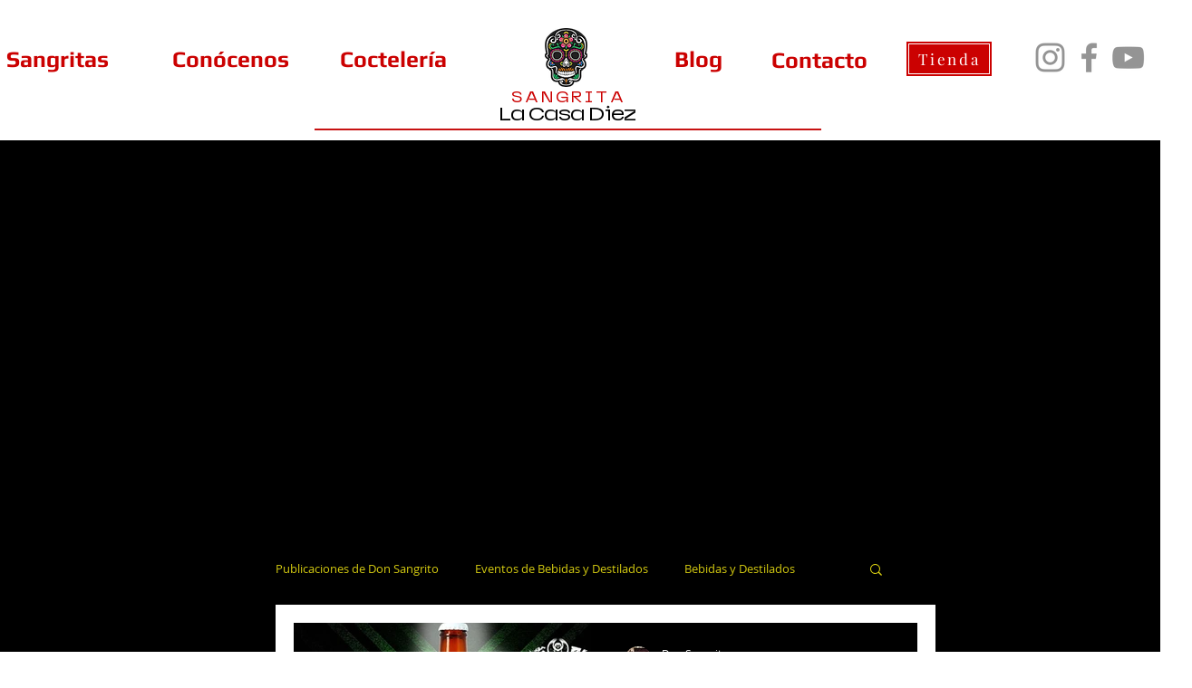

--- FILE ---
content_type: text/html; charset=utf-8
request_url: https://www.google.com/recaptcha/api2/aframe
body_size: 267
content:
<!DOCTYPE HTML><html><head><meta http-equiv="content-type" content="text/html; charset=UTF-8"></head><body><script nonce="47hUIoV_lcTeBRK9uDFb3w">/** Anti-fraud and anti-abuse applications only. See google.com/recaptcha */ try{var clients={'sodar':'https://pagead2.googlesyndication.com/pagead/sodar?'};window.addEventListener("message",function(a){try{if(a.source===window.parent){var b=JSON.parse(a.data);var c=clients[b['id']];if(c){var d=document.createElement('img');d.src=c+b['params']+'&rc='+(localStorage.getItem("rc::a")?sessionStorage.getItem("rc::b"):"");window.document.body.appendChild(d);sessionStorage.setItem("rc::e",parseInt(sessionStorage.getItem("rc::e")||0)+1);localStorage.setItem("rc::h",'1769170778950');}}}catch(b){}});window.parent.postMessage("_grecaptcha_ready", "*");}catch(b){}</script></body></html>